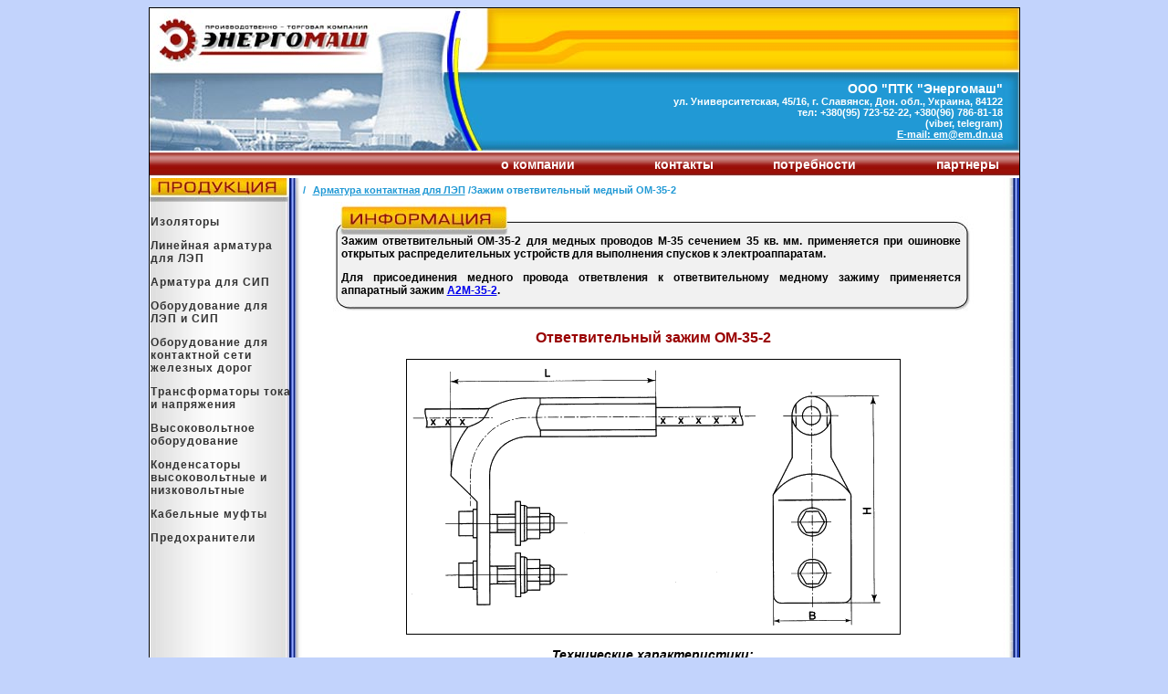

--- FILE ---
content_type: text/html; charset=windows-1251
request_url: http://www.em.dn.ua/arm/kont/om-35-2.html
body_size: 3880
content:
<html><!-- InstanceBegin template="/Templates/izol.dwt" codeOutsideHTMLIsLocked="false" -->
<head>
<!-- InstanceBeginEditable name="doctitle" -->
<title>Зажим ОМ-35-2 - ООО ПТК ЭНЕРГОМАШ (УКРАИНА)</title>
<meta name="keywords" content="Ответвительный зажим ОМ-35-2, ОМ35-2, OM-35-2, OM35-2">
<meta name="description" content="Ответвительный зажим  ОМ-35-2 для организации спусков в ОРУ медных проводов сечением 35 кв. мм. - ООО ПТК ЭНЕРГОМАШ (УКРАИНА)">
<!-- InstanceEndEditable -->
<meta http-equiv="Content-Type" content="text/html; charset=windows-1251">
<link href="../../menu.css" rel="stylesheet" type="text/css">
<link rel="icon" href="/favicon.ico" type="image/x-icon"> 
<link rel="shortcut icon" href="/favicon.ico" type="image/x-icon">
<!-- InstanceBeginEditable name="head" --><!-- InstanceEndEditable --><!-- InstanceParam name="news" type="boolean" value="true" --><!-- InstanceParam name="OptionalRegion1" type="boolean" value="false" -->

</head>
<script type="text/javascript">
var gaJsHost = (("https:" == document.location.protocol) ? "https://ssl." : "http://www.");
document.write(unescape("%3Cscript src='" + gaJsHost + "google-analytics.com/ga.js' type='text/javascript'%3E%3C/script%3E"));
</script>
<script type="text/javascript">
try {
var pageTracker = _gat._getTracker("UA-8140993-1");
pageTracker._trackPageview();
} catch(err) {}</script>
<body> 
<table width="955" border="0" align="center" cellpadding="0" cellspacing="0" class="tabl"> 
  <!--DWLayoutTable--> 
  <tr> 
    <td colspan="8" valign="top"><img src="../../pich/en_01.jpg" width="168" height="156"><img src="../../pich/en_02.jpg" width="84" height="156"><img src="../../pich/en_03.jpg" width="237" height="156"></td>
    <th colspan="5" align="right" valign="top" background="../../pich/en_04.jpg"><span class="style10"><span class="style15"><br>
      <br>
      <br>
      <br>
      <br>
      ООО
      &quot;ПТК &quot;Энергомаш&quot;</span><br>
      ул. Университетская, 45/16, г. Славянск, 
      Дон. обл., Украина, 84122<br>
      тел: +380(95) 723-52-22, +380(96) 786-81-18 <br>
		(viber, telegram) <br> 
      <a href="mailto:em@em.dn.ua" class="style10">E-mail: em@em.dn.ua</a> </span></th>
  <th width="18" valign="top"><img src="../../pich/en_05.jpg" width="18" height="156"></th>
  </tr>
  <tr>
    <td width="143" height="30" valign="top" background="../../pich/en_08.jpg"><!--DWLayoutEmptyCell-->&nbsp;</td>
    <td colspan="5" align="center" valign="middle" background="../../pich/en_08.jpg"><span class="style8"><a class="one" href="../../index.htm"></a></span></td>
    <th width="125" align="center" valign="middle" background="../../pich/en_08.jpg"><span class="style8"><a class="one" href="../../index.htm">о
    компании</a><a class="one" href="../../cont.htm"></a></span></th>
    <th colspan="2" align="center" valign="middle" background="../../pich/en_08.jpg"><a class="one" href="../../cont.htm">контакты</a></th>
    <td width="176" align="left" valign="middle" background="../../pich/en_08.jpg"><span class="style8"><a class="one" href="../../potr.htm">потребности</a></span></td>
    <th colspan="3" align="center" valign="middle" background="../../pich/en_08.jpg" class="one"><a href="../../links.htm" class="one">партнеры</a> </th>
    <th valign="top" background="../../pich/en_08.jpg"><!--DWLayoutEmptyCell-->&nbsp;</th>
  </tr>
  <tr>
    <td height="26" colspan="2" valign="top"><img src="../../pich/en_11.jpg" width="168" height="26"></td>
    <td colspan="11" bgcolor="#FFFFFF" class="style11">/<!-- InstanceBeginEditable name="EditRegion5" --><span class="punkt"><a href="../arm_kont.htm" class="style11">Арматура контактная для ЛЭП</a></span>
         /Зажим ответвительный медный ОМ-35-2<!-- InstanceEndEditable --></td>
    <th valign="top" background="../../pich/en_21.jpg"><!--DWLayoutEmptyCell-->&nbsp;</th>
  </tr>
  <tr>
    <td colspan="2" rowspan="4" valign="top" background="../../pich/en_16.jpg"><p class="style12">
    
      <p class="style3"><a href="../../iz/iz.htm" class="two">Изоляторы</a> </p>
      <p class="style3"><a class="two" href="../arm.htm">Линейная арматура для ЛЭП</a></p>
      <p class="style3"><a href="../../sip/sip.htm" class="two">Арматура для СИП</a> </p>
      <p class="style3"><a href="../../lep/lep.htm" class="two">Оборудование для ЛЭП и СИП</a></p>
      <p class="style3"><a class="two" href="../../ks/ks.htm">Оборудование для контактной сети железных дорог </a></p>
      <p class="style3"><a href="../../trans/trans.htm" class="two">Трансформаторы тока и напряжения</a> </p>
      <p class="style3"><a class="two" href="../../vv/vv.htm">Высоковольтное оборудование</a></p>
      <p class="style3"><a href="../../ukkz/ukkz.htm" class="two">Конденсаторы высоковольтные и низковольтные </a></p>
      <p class="style3"><a href="../../mufty/slav.htm" class="two">Кабельные муфты</a></p>
      <p class="style3"><a href="../../pred/pred.htm" class="two">Предохранители</a></p>
      
    <p>&nbsp;</p></td>
    <td width="33" bgcolor="#FFFFFF"></td>
    <td colspan="9" valign="top" bgcolor="#FFFFFF"><img src="../../pich/in_01.jpg" width="702" height="36"></td>
    <td width="35" bgcolor="#FFFFFF">&nbsp;</td>
    <th rowspan="3" valign="top" background="../../pich/en_21.jpg"><!--DWLayoutEmptyCell-->&nbsp;</th>
  </tr>
  <tr>
    <td bgcolor="#FFFFFF"></td>
    <td width="9" valign="top" background="../../pich/in_02.jpg" bgcolor="#FFFFFF"><!--DWLayoutEmptyCell-->&nbsp;</td>
    <td colspan="7" align="left" valign="middle" bgcolor="#F1F1F1" class="style6"><div align="justify"><!-- InstanceBeginEditable name="EditRegion4" -->
        <p>Зажим ответвительный ОМ-35-2 для медных проводов М-35 сечением 35 кв. мм. применяется при ошиновке открытых  распределительных устройств для выполнения спусков к электроаппаратам.</p>
        <p>Для присоединения медного провода ответвления к ответвительному медному зажиму  применяется аппаратный зажим  <a href="a2m-35-2.html">А2М-35-2</a>.</p>
    <!-- InstanceEndEditable --></div>      
      <div align="left"></div></td>
    <td width="14" valign="top" background="../../pich/in_04.jpg" bgcolor="#FFFFFF"><!--DWLayoutEmptyCell-->&nbsp;</td>
    <td bgcolor="#FFFFFF">&nbsp;</td>
  </tr>
  <tr>
    <td bgcolor="#FFFFFF"></td>
    <td colspan="9" valign="top" bgcolor="#FFFFFF"><img src="../../pich/in_05.jpg" width="702" height="16"></td>
    <td bgcolor="#FFFFFF">&nbsp;</td>
  </tr>
  <tr>
    <td height="737" bgcolor="#FFFFFF"></td>
    <td colspan="9" valign="top" bgcolor="#FFFFFF"><!-- InstanceBeginEditable name="EditRegion1" -->
      <h1 align="center" class="title"><strong> <span class="title"><br>
      Ответвительный зажим ОМ-35-2</span></strong></h1>
      <p align="center" class="zagpunkt"><img src="picks/om-2.gif" alt="Ответвительный зажим  ОМ-35-2 - ООО ПТК ЭНЕРГОМАШ (Украина)" width="540" height="300" border="1"></p>
      <p align="center" class="zagpunkt"><strong>Технические характеристики: </strong></p>
      <table width="540" border="1" align="center" cellpadding="2" cellspacing="0" bordercolor="#000000" style="font-size: 10pt; border-collapse: collapse;">
        <tbody>
          <tr class="tabl">
            <td width="146" height="27" rowspan="2" align="center"><div align="center" class="tablall" >Марка зажима </div></td>
            <td colspan="3" align="center" class="tablall"><div align="center" >Размеры, мм.</div></td>
            <td width="99" rowspan="2" align="center" class="tablall"><div align="center" >Марка провода по ГОСТ 839-80</div></td>
            <td width="74" rowspan="2" align="center" class="tablall"><div align="center" >Масса, кг.</div></td>
          </tr>
          <tr >
            <td width="41" align="center" class="tablall"><div align="center" >L</div></td>
            <td width="41" align="center" class="tablall"><div align="center" >H</div></td>
            <td width="41" align="center" class="tablall"><div align="center" >B</div></td>
          </tr>
          <tr >
            <td height="27" align="center"><div align="center">ОМ-35-2</div></td>
            <td align="center"><div align="center">101</div></td>
            <td align="center"><div align="center" >123</div></td>
            <td align="center"><div align="center" >30</div></td>
            <td align="center"><div align="center">М-35</div></td>
            <td align="center"><div align="center">0,38</div></td>
          </tr>
        </tbody>
      </table>
      <p align="center" class="style14">Варианты обозначения: Зажим ОМ35-2, OM-35-2, OM35-2</p>
      <p align="center"><a href="/cont.htm"><img src="/pich/zakaz.jpg" alt="Заказать продукцию" width="152" height="32" border="0"></a></p>
      <p align="center"><br>
      </p>
    <!-- InstanceEndEditable --></td>
    <td bgcolor="#FFFFFF">&nbsp;</td>
    <th background="../../pich/en_21.jpg">&nbsp;</th>
  </tr>
  
  <tr>
    <td height="63" colspan="2" valign="top" background="../../pich/en_22.jpg"><br></td>
    <td colspan="3" valign="top" background="../../pich/en_23.jpg"><br>
<br>
<!--LiveInternet counter-->
	      <script language="JavaScript"><!--
document.write('<a href="http://www.liveinternet.ru/click" '+
'target=_blank><img src="http://counter.yadro.ru/hit?t39.10;r'+
escape(document.referrer)+((typeof(screen)=='undefined')?'':
';s'+screen.width+'*'+screen.height+'*'+(screen.colorDepth?
screen.colorDepth:screen.pixelDepth))+';u'+escape(document.URL)+
';'+Math.random()+
'" border=0 width=31 height=31 title="liveinternet.ru"></a>')//--></script>
    <!--/LiveInternet-->
</td>
    <td colspan="8" valign="top" background="../../pich/en_26.jpg" class="style12"> <div align="right">        E-mail:        <a href="mailto:em@em.dn.ua" class="mail" >em@em.dn.ua</a> | Тел: +380(95) 723-52-22, +380(96) 786-81-18
        


    </span></div><br></td>
    <th valign="top" background="../../pich/en_27.jpg"><!--DWLayoutEmptyCell-->&nbsp;</th>
  </tr>
  <tr>
    <td height="2">
    </td>
    <td width="25"></td>
    <td></td>
    <td></td>
    <td width="40"></td>
    <td width="113"></td>
    <td></td>
    <td width="1"></td>
    <td width="195"></td>
    <td></td>
    <td width="30"></td>
    <td></td>
    <td></td>
    <td></td>
  </tr>
</table> 
<!-- Yandex.Metrika counter -->
<script type="text/javascript">
(function (d, w, c) {
    (w[c] = w[c] || []).push(function() {
        try {
            w.yaCounter20668726 = new Ya.Metrika({id:20668726,
                    webvisor:true,
                    clickmap:true,
                    trackLinks:true,
                    accurateTrackBounce:true});
        } catch(e) { }
    });

    var n = d.getElementsByTagName("script")[0],
        s = d.createElement("script"),
        f = function () { n.parentNode.insertBefore(s, n); };
    s.type = "text/javascript";
    s.async = true;
    s.src = (d.location.protocol == "https:" ? "https:" : "http:") + "//mc.yandex.ru/metrika/watch.js";

    if (w.opera == "[object Opera]") {
        d.addEventListener("DOMContentLoaded", f, false);
    } else { f(); }
})(document, window, "yandex_metrika_callbacks");
</script>
<noscript><div><img src="//mc.yandex.ru/watch/20668726" style="position:absolute; left:-9999px;" alt="" /></div></noscript>
<!-- /Yandex.Metrika counter -->
</body>
<!-- InstanceEnd --></html>
